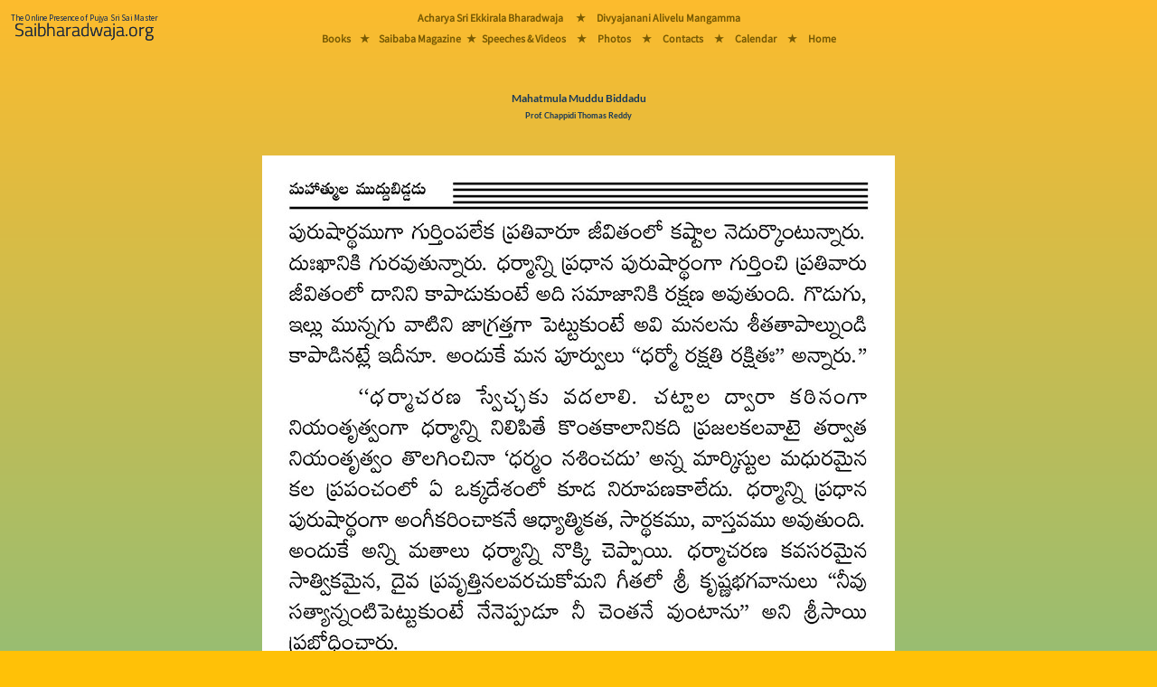

--- FILE ---
content_type: text/html; charset=utf-8
request_url: https://saibharadwaja.org/books/readbook.aspx?book=Mahatmula%20Muddu%20Biddadu&page=202
body_size: 7658
content:


<!-- Version : 2 Oct 2022 Ammagaru.org Vers 2 redirect -->
<!-- Version : 3 Aug 2023 Preload the main font -->
<!-- Version : 16  2024 Main Menu rearraged -->

<!DOCTYPE html>

<html>
<head><meta charset="UTF-8" /><meta name="viewport" content="width=device-width, initial-scale=1" /><title>
	Mahatmula Muddu Biddadu
</title><link href="https://www.saibharadwaja.org/styles/bootstrap.min.css" rel="stylesheet" />
    <script src="https://www.saibharadwaja.org/scripts/popper.min.js"></script>
    <script src="https://www.saibharadwaja.org/scripts/bootstrap.min.js"></script>
    <link href="../styles/Sborg16Aug23.css" rel="stylesheet" /><link rel="icon" href="../sbfavicon.ico" type="image/x-icon" />
</head>
<body class="bodyFillGrad">
    <form method="post" action="./readbook.aspx?book=Mahatmula+Muddu+Biddadu&amp;page=202" id="frmSborg1">
<div class="aspNetHidden">
<input type="hidden" name="__VIEWSTATE" id="__VIEWSTATE" value="sXKY7vRZy+xNXbHURggK+X8ZhO0q47rrfBPQoFH0Mrun54x3A27eh/eYSnTH5DKlem3x00LSKG77BCMpffmIOX45rAGS+iZeMVA9OUshcVw/[base64]/YF3eUKYtxuDB6xnDlrbhBf2Z4Mkp9C+qu0sTfkSG5hPykZCzcqU0zlJvh1u1rvPrjpPFMhe2QOV3Y85h9ntqK+lmm+MIw0uShAmn45ywlp0Rm8/u9Ncwew6H+IaN8ZmGDUCL34oF0g1glgEsmGMcls9H44=" />
</div>

<div class="aspNetHidden">

	<input type="hidden" name="__VIEWSTATEGENERATOR" id="__VIEWSTATEGENERATOR" value="5AC21589" />
</div>
        <div class="table-responsive">
            
            <div class="manaBurgerMenuDiv">
                <nav class="navbar fixed-top navbar-light navbar-expand-lg bg-warning bg-opacity-100 p-0 mr-auto">
                    <a href="../Default.aspx" class="nav-link">
                        <img src="../images/MasterPage/mainLogo2024.png" class="img img-fluid m-0 me-lg-5" alt="Saibharadwaja.org" />
                    </a>

                    <button class="navbar-toggler px-3 collapsed border-0" type="button" data-bs-toggle="collapse" data-bs-target="#collapsingNavbar3" aria-controls="navbarSupportedContent" aria-expanded="false" aria-label="Toggle navigation">
                        <span></span>
                        <span></span>
                        <span></span>
                    </button>

                    <div class="collapse navbar-collapse fw-normal fs-1" id="collapsingNavbar3">
                        <ul class="navbar-nav  w-100 justify-content-center mainMasterPageMenuFontMobiles">
                            <li role="separator" class="divider"></li>
                            <li class="nav-item">
                                <a href="../pages/acharyaeb.aspx" class="nav-link">Acharya Sri Ekkirala Bharadwaja</a>
                            </li>
                            <li role="separator" class="divider"></li>
                            <li class="nav-item d-none d-lg-block"><a class="nav-link">&nbsp;&#9733;&nbsp;</a></li>

                            <li class="nav-item">
                                <a href="../pages/Ammagaru/divyajanani.aspx" class="nav-link">Divyajanani Alivelu Mangamma
                                </a>
                            </li>
                            <li role="separator" class="divider"></li>
                            <li class="nav-item">
                                <a href="../pages/sbbooks/sbbooksTel.html" class="nav-link">Books</a>
                            </li>

                            <li role="separator" class="divider"></li>
                            <li class="nav-item d-none d-lg-block"><a class="nav-link">&nbsp;&#9733;&nbsp;</a></li>
                            <li class="nav-item">
                                <a href="../pages/magazine.aspx" class="nav-link">Saibaba Magazine</a>
                            </li>
                            <li role="separator" class="divider"></li>
                            <li class="nav-item d-none d-lg-block"><a class="nav-link">&nbsp;&#9733;&nbsp;</a></li>
                            <li class="nav-item">
                                <a href="../pages/sbmedia/sbplayTel.html" class="nav-link">Speeches & Videos</a>
                            </li>
                            <li role="separator" class="divider"></li>
                            <li class="nav-item d-none d-lg-block"><a class="nav-link">&nbsp;&#9733;&nbsp;</a></li>
                            <li class="nav-item">
                                <a href="../photos/gallery1.aspx" class="nav-link">Photos</a>
                            </li>
                            <li role="separator" class="divider"></li>
                            <li class="nav-item d-none d-lg-block"><a class="nav-link">&nbsp;&#9733;&nbsp;</a></li>
                            <li class="nav-item">
                                <a href="../pages/contacts.aspx" class="nav-link"><strong>Contacts</strong></a>
                            </li>
                            <li role="separator" class="divider"></li>
                            <li class="nav-item d-none d-lg-block"><a class="nav-link">&nbsp;&#9733;&nbsp;</a></li>
                            <li class="nav-item">
                                <a href="../pages/calander.aspx" class="nav-link"><strong>Calendar - 2026</strong></a>
                            </li>
                            <li role="separator" class="divider"></li>
                            <li class="nav-item d-none d-lg-block"><a class="nav-link">&nbsp;&#9733;&nbsp;</a></li>
                            <li class="nav-item">
                                <a href="../Default.aspx" class="nav-link">Home</a>
                            </li>
                        </ul>
                    </div>
                </nav>
            </div>
            


            
            <div class="manaBigMenuDiv position-fixed">
                <div class="manaBigMenuDiv-left">
                    <a href="../Default.aspx">
                        <img src="../images/MasterPage/mainLogo2024.png" class="img img-fluid m-2" alt="Saibharadwaja.org" />
                    </a>
                </div>
                <div class="manaBigMenuDiv-middle">
                    <div class="manaMainMenuDivs mainMasterPageMenuFontBigScreens">
                        <div class="manaMainMenuDivs-TopRow">
                            <a href="../pages/acharyaeb.aspx">Acharya Sri Ekkirala Bharadwaja</a>
                            <a class="p-2">&nbsp;&nbsp;&#9733;&nbsp;</a>
                            <a href="../pages/Ammagaru/divyajanani.aspx">Divyajanani Alivelu Mangamma</a>
                        </div>
                        <div class="manaMainMenuDivs-MiddleGapRow">
                            &nbsp;
                        </div>
                        <div class="manaMainMenuDivs-BottomRow">
                            <a href="../pages/sbbooks/sbbooksTel.html">Books</a>
                            <a class="p-2 m-0">&#9733;</a>
                            <a href="../pages/magazine.aspx" class="p-0 m-0">Saibaba Magazine</a>
                            <a class="p-1 m-0">&#9733;</a>
                            <a href="../pages/sbmedia/sbplayTel.html" class="p-0 m-0">Speeches & Videos</a>
                            <a class="p-2 m-0">&nbsp;&#9733;&nbsp;</a>
                            <a href="../photos/gallery1.aspx">Photos</a>
                            <a class="p-2 m-0">&nbsp;&#9733;&nbsp;</a>
                            <a href="../pages/contacts.aspx" class="p-0 m-0">Contacts</a>
                            <a class="p-2 m-0">&nbsp;&#9733;&nbsp;</a>
                            <a href="../pages/calander.aspx" class="p-0 m-0">Calendar</a>
                            <!-- 
                            <div class="dropdown manaMainMenuDivs-SubMenu">
                                <button class="btn btn-transparant dropdown-toggle mainMasterPageMenuFontBigScreens" type="button" id="dropdownMenuButton2" data-bs-toggle="dropdown" aria-expanded="false">
                                    Deets
                                </button>
                                <ul class="dropdown-menu booksSubMenuBgGradient text-center mainMasterPageMenuFontBigScreens" aria-labelledby="dropdownMenuButton2">
                                    <li><a href="../pages/contacts.aspx" class="dropdown-item"><strong>Contacts</strong></a></li>
                                    <li>
                                        <hr class="dropdown-divider">
                                    </li>
                                    <li><a href="../pages/calander.aspx" class="dropdown-item"><strong>Calender</strong></a></li>
                                </ul>
                            </div>
                                -->
                            <a class="p-2 m-0">&nbsp;&#9733;&nbsp;</a>
                            <a href="../Default.aspx" class="p-0 m-0">Home</a>
                        </div>
                    </div>
                </div>
                <div class="manaBigMenuDiv-right">
                    &nbsp;
                </div>
            </div>
            

            <div class="mt-sm-1">&nbsp;</div>
            <div class="mt-md-5 mt-lg-5">&nbsp;</div>
            <div class="d-lg-none">
                <br />
            </div>

            
  <div class="container">
        <div class="p-0 m-0 text-center PageHeadingBS1">
                <span id="cphSbChildPageContent_lbmainline" class="PageHeadingBS1">Mahatmula Muddu Biddadu</span>
                    <br />
                <span id="cphSbChildPageContent_lbmainlinesub" class="PageHeadingBSSmall">Prof. Chappidi Thomas Reddy</span>
            <br />
            <br />
            <br />
        <img id="cphSbChildPageContent_imgparayanapage" class="img-fluid" src="../images/Books/mahatmulamuddubiddadu/mmb202.jpg" />
     </div>
  </div>
  

   <div class="container">
        <div class="text-center">
         <table class="table mana-readbookBottomTable bg-transparent table-responsive">
             <tr>
                 <td class="w-50">
                     <a id="cphSbChildPageContent_hlprevious" href="readbook.aspx?book=Mahatmula Muddu Biddadu&amp;page=201">
                         <button type="button" class="btn btn-outline-secondary w-100 linkReadBookPrevNext"><< Previous Page</button>
                     </a>
                 </td>
                 <td class="w-50">
                     <a id="cphSbChildPageContent_hlnext" href="readbook.aspx?book=Mahatmula Muddu Biddadu&amp;page=203">
                         <button type="button" class="btn btn-outline-secondary w-100 linkReadBookPrevNext">Next Page >></button>
                     </a>
                 </td>
             </tr>

             <tr>
                 <td colspan="2">
                        <button class="btn btn-outline-secondary w-100 linkReadBookPrevNext" type="button" data-bs-toggle="offcanvas" data-bs-target="#offcanvasReadBooks" aria-controls="offcanvasReadBooks">
                            Go To Page Number
                        </button>
                 </td>
             </tr>
             <tr>
                 <td colspan="2">
                     <a class="btn btn-link w-auto linkReadBookPrevNext" href="../pages/books.aspx" role="button">All Books Page</a>
                 </td>
             </tr>
         </table>
        <br />  
        </div>
</div>
  <div class="container">
        <div class="p-0 m-0 text-center table-responsive">
            <div class="offcanvas offcanvas-bottom ourOffCanvasCss h-auto" tabindex="-1" id="offcanvasReadBooks" aria-labelledby="offcanvasReadBooksLabel">
                <div class="offcanvas-header">
                    <h5 class="copyrightsFont" id="offcanvasExampleLabel">Go To Page</h5>
                    <button type="button" class="p-3 m-3 btn-close text-reset" data-bs-dismiss="offcanvas" aria-label="Close"></button>
                </div>
                <div class="offcanvas-body">
                       <table id="cphSbChildPageContent_tblHTML" class="table mana-table goToPageFont">
	<tr>
	</tr>
	<tr>
	</tr>
	<tr class="tr">
		<td colspan="10">&nbsp;</td>
	</tr>
	<tr class="trChapter">
		<td colspan="10"><span class='goToPageFontChapterNameTelugu'>Introductory Pages</span></td>
	</tr>
	<tr>
	</tr>
	<tr>
		<td><a class='goToPageFont' href='readbook.aspx?book=Mahatmula Muddu Biddadu&page=1'>1</a></td>
		<td><a class='goToPageFont' href='readbook.aspx?book=Mahatmula Muddu Biddadu&page=2'>2</a></td>
		<td><a class='goToPageFont' href='readbook.aspx?book=Mahatmula Muddu Biddadu&page=3'>3</a></td>
		<td><a class='goToPageFont' href='readbook.aspx?book=Mahatmula Muddu Biddadu&page=4'>4</a></td>
	</tr>
	<tr class="tr">
		<td colspan="10">&nbsp;</td>
	</tr>
	<tr class="trChapter">
		<td colspan="10"><span class='goToPageFontChapterNameTelugu'>శుభాశీః</span></td>
	</tr>
	<tr>
	</tr>
	<tr>
		<td><a class='goToPageFont' href='readbook.aspx?book=Mahatmula Muddu Biddadu&page=5'>5</a></td>
		<td><a class='goToPageFont' href='readbook.aspx?book=Mahatmula Muddu Biddadu&page=6'>6</a></td>
		<td><a class='goToPageFont' href='readbook.aspx?book=Mahatmula Muddu Biddadu&page=7'>7</a></td>
	</tr>
	<tr class="tr">
		<td colspan="10">&nbsp;</td>
	</tr>
	<tr class="trChapter">
		<td colspan="10"><span class='goToPageFontChapterNameTelugu'>ప్రవేశిక</span></td>
	</tr>
	<tr>
	</tr>
	<tr>
		<td><a class='goToPageFont' href='readbook.aspx?book=Mahatmula Muddu Biddadu&page=8'>8</a></td>
		<td><a class='goToPageFont' href='readbook.aspx?book=Mahatmula Muddu Biddadu&page=9'>9</a></td>
		<td><a class='goToPageFont' href='readbook.aspx?book=Mahatmula Muddu Biddadu&page=10'>10</a></td>
		<td><a class='goToPageFont' href='readbook.aspx?book=Mahatmula Muddu Biddadu&page=11'>11</a></td>
	</tr>
	<tr class="tr">
		<td colspan="10">&nbsp;</td>
	</tr>
	<tr class="trChapter">
		<td colspan="10"><span class='goToPageFontChapterNameTelugu'>అభిప్రాయాలు</span></td>
	</tr>
	<tr>
	</tr>
	<tr>
		<td><a class='goToPageFont' href='readbook.aspx?book=Mahatmula Muddu Biddadu&page=12'>12</a></td>
		<td><a class='goToPageFont' href='readbook.aspx?book=Mahatmula Muddu Biddadu&page=13'>13</a></td>
		<td><a class='goToPageFont' href='readbook.aspx?book=Mahatmula Muddu Biddadu&page=14'>14</a></td>
		<td><a class='goToPageFont' href='readbook.aspx?book=Mahatmula Muddu Biddadu&page=15'>15</a></td>
	</tr>
	<tr class="tr">
		<td colspan="10">&nbsp;</td>
	</tr>
	<tr class="trChapter">
		<td colspan="10"><span class='goToPageFontChapterNameTelugu'>సొంతమాట</span></td>
	</tr>
	<tr>
	</tr>
	<tr>
		<td><a class='goToPageFont' href='readbook.aspx?book=Mahatmula Muddu Biddadu&page=16'>16</a></td>
		<td><a class='goToPageFont' href='readbook.aspx?book=Mahatmula Muddu Biddadu&page=17'>17</a></td>
		<td><a class='goToPageFont' href='readbook.aspx?book=Mahatmula Muddu Biddadu&page=18'>18</a></td>
		<td><a class='goToPageFont' href='readbook.aspx?book=Mahatmula Muddu Biddadu&page=19'>19</a></td>
	</tr>
	<tr class="tr">
		<td colspan="10">&nbsp;</td>
	</tr>
	<tr class="trChapter">
		<td colspan="10"><span class='goToPageFontChapterNameTelugu'>కృతజ్ఞతాంజలి</span></td>
	</tr>
	<tr>
	</tr>
	<tr>
		<td><a class='goToPageFont' href='readbook.aspx?book=Mahatmula Muddu Biddadu&page=20'>20</a></td>
		<td><a class='goToPageFont' href='readbook.aspx?book=Mahatmula Muddu Biddadu&page=21'>21</a></td>
		<td><a class='goToPageFont' href='readbook.aspx?book=Mahatmula Muddu Biddadu&page=22'>22</a></td>
	</tr>
	<tr class="tr">
		<td colspan="10">&nbsp;</td>
	</tr>
	<tr class="trChapter">
		<td colspan="10"><span class='goToPageFontChapterNameTelugu'>1. జీవిత రేఖలు</span></td>
	</tr>
	<tr>
	</tr>
	<tr>
		<td><a class='goToPageFont' href='readbook.aspx?book=Mahatmula Muddu Biddadu&page=23'>23</a></td>
		<td><a class='goToPageFont' href='readbook.aspx?book=Mahatmula Muddu Biddadu&page=24'>24</a></td>
		<td><a class='goToPageFont' href='readbook.aspx?book=Mahatmula Muddu Biddadu&page=25'>25</a></td>
		<td><a class='goToPageFont' href='readbook.aspx?book=Mahatmula Muddu Biddadu&page=26'>26</a></td>
		<td><a class='goToPageFont' href='readbook.aspx?book=Mahatmula Muddu Biddadu&page=27'>27</a></td>
		<td><a class='goToPageFont' href='readbook.aspx?book=Mahatmula Muddu Biddadu&page=28'>28</a></td>
		<td><a class='goToPageFont' href='readbook.aspx?book=Mahatmula Muddu Biddadu&page=29'>29</a></td>
		<td><a class='goToPageFont' href='readbook.aspx?book=Mahatmula Muddu Biddadu&page=30'>30</a></td>
		<td><a class='goToPageFont' href='readbook.aspx?book=Mahatmula Muddu Biddadu&page=31'>31</a></td>
		<td><a class='goToPageFont' href='readbook.aspx?book=Mahatmula Muddu Biddadu&page=32'>32</a></td>
	</tr>
	<tr>
		<td><a class='goToPageFont' href='readbook.aspx?book=Mahatmula Muddu Biddadu&page=33'>33</a></td>
		<td><a class='goToPageFont' href='readbook.aspx?book=Mahatmula Muddu Biddadu&page=34'>34</a></td>
		<td><a class='goToPageFont' href='readbook.aspx?book=Mahatmula Muddu Biddadu&page=35'>35</a></td>
		<td><a class='goToPageFont' href='readbook.aspx?book=Mahatmula Muddu Biddadu&page=36'>36</a></td>
		<td><a class='goToPageFont' href='readbook.aspx?book=Mahatmula Muddu Biddadu&page=37'>37</a></td>
		<td><a class='goToPageFont' href='readbook.aspx?book=Mahatmula Muddu Biddadu&page=38'>38</a></td>
		<td><a class='goToPageFont' href='readbook.aspx?book=Mahatmula Muddu Biddadu&page=39'>39</a></td>
	</tr>
	<tr class="tr">
		<td colspan="10">&nbsp;</td>
	</tr>
	<tr class="trChapter">
		<td colspan="10"><span class='goToPageFontChapterNameTelugu'>2. అన్వేషణ</span></td>
	</tr>
	<tr>
	</tr>
	<tr>
		<td><a class='goToPageFont' href='readbook.aspx?book=Mahatmula Muddu Biddadu&page=40'>40</a></td>
		<td><a class='goToPageFont' href='readbook.aspx?book=Mahatmula Muddu Biddadu&page=41'>41</a></td>
		<td><a class='goToPageFont' href='readbook.aspx?book=Mahatmula Muddu Biddadu&page=42'>42</a></td>
		<td><a class='goToPageFont' href='readbook.aspx?book=Mahatmula Muddu Biddadu&page=43'>43</a></td>
		<td><a class='goToPageFont' href='readbook.aspx?book=Mahatmula Muddu Biddadu&page=44'>44</a></td>
		<td><a class='goToPageFont' href='readbook.aspx?book=Mahatmula Muddu Biddadu&page=45'>45</a></td>
	</tr>
	<tr class="tr">
		<td colspan="10">&nbsp;</td>
	</tr>
	<tr class="trChapter">
		<td colspan="10"><span class='goToPageFontChapterNameTelugu'>3. మహాత్ముల, అవధూతల సందర్శనం</span></td>
	</tr>
	<tr>
	</tr>
	<tr>
		<td><a class='goToPageFont' href='readbook.aspx?book=Mahatmula Muddu Biddadu&page=46'>46</a></td>
		<td><a class='goToPageFont' href='readbook.aspx?book=Mahatmula Muddu Biddadu&page=47'>47</a></td>
		<td><a class='goToPageFont' href='readbook.aspx?book=Mahatmula Muddu Biddadu&page=48'>48</a></td>
		<td><a class='goToPageFont' href='readbook.aspx?book=Mahatmula Muddu Biddadu&page=49'>49</a></td>
		<td><a class='goToPageFont' href='readbook.aspx?book=Mahatmula Muddu Biddadu&page=50'>50</a></td>
		<td><a class='goToPageFont' href='readbook.aspx?book=Mahatmula Muddu Biddadu&page=51'>51</a></td>
		<td><a class='goToPageFont' href='readbook.aspx?book=Mahatmula Muddu Biddadu&page=52'>52</a></td>
		<td><a class='goToPageFont' href='readbook.aspx?book=Mahatmula Muddu Biddadu&page=53'>53</a></td>
		<td><a class='goToPageFont' href='readbook.aspx?book=Mahatmula Muddu Biddadu&page=54'>54</a></td>
		<td><a class='goToPageFont' href='readbook.aspx?book=Mahatmula Muddu Biddadu&page=55'>55</a></td>
	</tr>
	<tr class="tr">
		<td colspan="10">&nbsp;</td>
	</tr>
	<tr class="trChapter">
		<td colspan="10"><span class='goToPageFontChapterNameTelugu'>4. గృహస్థాశ్రమం</span></td>
	</tr>
	<tr>
	</tr>
	<tr>
		<td><a class='goToPageFont' href='readbook.aspx?book=Mahatmula Muddu Biddadu&page=56'>56</a></td>
		<td><a class='goToPageFont' href='readbook.aspx?book=Mahatmula Muddu Biddadu&page=57'>57</a></td>
		<td><a class='goToPageFont' href='readbook.aspx?book=Mahatmula Muddu Biddadu&page=58'>58</a></td>
		<td><a class='goToPageFont' href='readbook.aspx?book=Mahatmula Muddu Biddadu&page=59'>59</a></td>
		<td><a class='goToPageFont' href='readbook.aspx?book=Mahatmula Muddu Biddadu&page=60'>60</a></td>
		<td><a class='goToPageFont' href='readbook.aspx?book=Mahatmula Muddu Biddadu&page=61'>61</a></td>
		<td><a class='goToPageFont' href='readbook.aspx?book=Mahatmula Muddu Biddadu&page=62'>62</a></td>
		<td><a class='goToPageFont' href='readbook.aspx?book=Mahatmula Muddu Biddadu&page=63'>63</a></td>
	</tr>
	<tr class="tr">
		<td colspan="10">&nbsp;</td>
	</tr>
	<tr class="trChapter">
		<td colspan="10"><span class='goToPageFontChapterNameTelugu'>5. సాయితత్త్వప్రచారము</span></td>
	</tr>
	<tr>
	</tr>
	<tr>
		<td><a class='goToPageFont' href='readbook.aspx?book=Mahatmula Muddu Biddadu&page=64'>64</a></td>
		<td><a class='goToPageFont' href='readbook.aspx?book=Mahatmula Muddu Biddadu&page=65'>65</a></td>
		<td><a class='goToPageFont' href='readbook.aspx?book=Mahatmula Muddu Biddadu&page=66'>66</a></td>
		<td><a class='goToPageFont' href='readbook.aspx?book=Mahatmula Muddu Biddadu&page=67'>67</a></td>
		<td><a class='goToPageFont' href='readbook.aspx?book=Mahatmula Muddu Biddadu&page=68'>68</a></td>
		<td><a class='goToPageFont' href='readbook.aspx?book=Mahatmula Muddu Biddadu&page=69'>69</a></td>
		<td><a class='goToPageFont' href='readbook.aspx?book=Mahatmula Muddu Biddadu&page=70'>70</a></td>
		<td><a class='goToPageFont' href='readbook.aspx?book=Mahatmula Muddu Biddadu&page=71'>71</a></td>
		<td><a class='goToPageFont' href='readbook.aspx?book=Mahatmula Muddu Biddadu&page=72'>72</a></td>
		<td><a class='goToPageFont' href='readbook.aspx?book=Mahatmula Muddu Biddadu&page=73'>73</a></td>
	</tr>
	<tr>
		<td><a class='goToPageFont' href='readbook.aspx?book=Mahatmula Muddu Biddadu&page=74'>74</a></td>
		<td><a class='goToPageFont' href='readbook.aspx?book=Mahatmula Muddu Biddadu&page=75'>75</a></td>
		<td><a class='goToPageFont' href='readbook.aspx?book=Mahatmula Muddu Biddadu&page=76'>76</a></td>
		<td><a class='goToPageFont' href='readbook.aspx?book=Mahatmula Muddu Biddadu&page=77'>77</a></td>
		<td><a class='goToPageFont' href='readbook.aspx?book=Mahatmula Muddu Biddadu&page=78'>78</a></td>
		<td><a class='goToPageFont' href='readbook.aspx?book=Mahatmula Muddu Biddadu&page=79'>79</a></td>
		<td><a class='goToPageFont' href='readbook.aspx?book=Mahatmula Muddu Biddadu&page=80'>80</a></td>
		<td><a class='goToPageFont' href='readbook.aspx?book=Mahatmula Muddu Biddadu&page=81'>81</a></td>
		<td><a class='goToPageFont' href='readbook.aspx?book=Mahatmula Muddu Biddadu&page=82'>82</a></td>
		<td><a class='goToPageFont' href='readbook.aspx?book=Mahatmula Muddu Biddadu&page=83'>83</a></td>
	</tr>
	<tr>
		<td><a class='goToPageFont' href='readbook.aspx?book=Mahatmula Muddu Biddadu&page=84'>84</a></td>
		<td><a class='goToPageFont' href='readbook.aspx?book=Mahatmula Muddu Biddadu&page=85'>85</a></td>
		<td><a class='goToPageFont' href='readbook.aspx?book=Mahatmula Muddu Biddadu&page=86'>86</a></td>
		<td><a class='goToPageFont' href='readbook.aspx?book=Mahatmula Muddu Biddadu&page=87'>87</a></td>
		<td><a class='goToPageFont' href='readbook.aspx?book=Mahatmula Muddu Biddadu&page=88'>88</a></td>
		<td><a class='goToPageFont' href='readbook.aspx?book=Mahatmula Muddu Biddadu&page=89'>89</a></td>
		<td><a class='goToPageFont' href='readbook.aspx?book=Mahatmula Muddu Biddadu&page=90'>90</a></td>
		<td><a class='goToPageFont' href='readbook.aspx?book=Mahatmula Muddu Biddadu&page=91'>91</a></td>
		<td><a class='goToPageFont' href='readbook.aspx?book=Mahatmula Muddu Biddadu&page=92'>92</a></td>
		<td><a class='goToPageFont' href='readbook.aspx?book=Mahatmula Muddu Biddadu&page=93'>93</a></td>
	</tr>
	<tr>
		<td><a class='goToPageFont' href='readbook.aspx?book=Mahatmula Muddu Biddadu&page=94'>94</a></td>
		<td><a class='goToPageFont' href='readbook.aspx?book=Mahatmula Muddu Biddadu&page=95'>95</a></td>
		<td><a class='goToPageFont' href='readbook.aspx?book=Mahatmula Muddu Biddadu&page=96'>96</a></td>
		<td><a class='goToPageFont' href='readbook.aspx?book=Mahatmula Muddu Biddadu&page=97'>97</a></td>
		<td><a class='goToPageFont' href='readbook.aspx?book=Mahatmula Muddu Biddadu&page=98'>98</a></td>
		<td><a class='goToPageFont' href='readbook.aspx?book=Mahatmula Muddu Biddadu&page=99'>99</a></td>
		<td><a class='goToPageFont' href='readbook.aspx?book=Mahatmula Muddu Biddadu&page=100'>100</a></td>
		<td><a class='goToPageFont' href='readbook.aspx?book=Mahatmula Muddu Biddadu&page=101'>101</a></td>
		<td><a class='goToPageFont' href='readbook.aspx?book=Mahatmula Muddu Biddadu&page=102'>102</a></td>
		<td><a class='goToPageFont' href='readbook.aspx?book=Mahatmula Muddu Biddadu&page=103'>103</a></td>
	</tr>
	<tr>
		<td><a class='goToPageFont' href='readbook.aspx?book=Mahatmula Muddu Biddadu&page=104'>104</a></td>
		<td><a class='goToPageFont' href='readbook.aspx?book=Mahatmula Muddu Biddadu&page=105'>105</a></td>
		<td><a class='goToPageFont' href='readbook.aspx?book=Mahatmula Muddu Biddadu&page=106'>106</a></td>
		<td><a class='goToPageFont' href='readbook.aspx?book=Mahatmula Muddu Biddadu&page=107'>107</a></td>
		<td><a class='goToPageFont' href='readbook.aspx?book=Mahatmula Muddu Biddadu&page=108'>108</a></td>
		<td><a class='goToPageFont' href='readbook.aspx?book=Mahatmula Muddu Biddadu&page=109'>109</a></td>
		<td><a class='goToPageFont' href='readbook.aspx?book=Mahatmula Muddu Biddadu&page=110'>110</a></td>
		<td><a class='goToPageFont' href='readbook.aspx?book=Mahatmula Muddu Biddadu&page=111'>111</a></td>
		<td><a class='goToPageFont' href='readbook.aspx?book=Mahatmula Muddu Biddadu&page=112'>112</a></td>
		<td><a class='goToPageFont' href='readbook.aspx?book=Mahatmula Muddu Biddadu&page=113'>113</a></td>
	</tr>
	<tr>
		<td><a class='goToPageFont' href='readbook.aspx?book=Mahatmula Muddu Biddadu&page=114'>114</a></td>
		<td><a class='goToPageFont' href='readbook.aspx?book=Mahatmula Muddu Biddadu&page=115'>115</a></td>
		<td><a class='goToPageFont' href='readbook.aspx?book=Mahatmula Muddu Biddadu&page=116'>116</a></td>
		<td><a class='goToPageFont' href='readbook.aspx?book=Mahatmula Muddu Biddadu&page=117'>117</a></td>
		<td><a class='goToPageFont' href='readbook.aspx?book=Mahatmula Muddu Biddadu&page=118'>118</a></td>
		<td><a class='goToPageFont' href='readbook.aspx?book=Mahatmula Muddu Biddadu&page=119'>119</a></td>
		<td><a class='goToPageFont' href='readbook.aspx?book=Mahatmula Muddu Biddadu&page=120'>120</a></td>
		<td><a class='goToPageFont' href='readbook.aspx?book=Mahatmula Muddu Biddadu&page=121'>121</a></td>
		<td><a class='goToPageFont' href='readbook.aspx?book=Mahatmula Muddu Biddadu&page=122'>122</a></td>
		<td><a class='goToPageFont' href='readbook.aspx?book=Mahatmula Muddu Biddadu&page=123'>123</a></td>
	</tr>
	<tr>
		<td><a class='goToPageFont' href='readbook.aspx?book=Mahatmula Muddu Biddadu&page=124'>124</a></td>
		<td><a class='goToPageFont' href='readbook.aspx?book=Mahatmula Muddu Biddadu&page=125'>125</a></td>
		<td><a class='goToPageFont' href='readbook.aspx?book=Mahatmula Muddu Biddadu&page=126'>126</a></td>
		<td><a class='goToPageFont' href='readbook.aspx?book=Mahatmula Muddu Biddadu&page=127'>127</a></td>
		<td><a class='goToPageFont' href='readbook.aspx?book=Mahatmula Muddu Biddadu&page=128'>128</a></td>
		<td><a class='goToPageFont' href='readbook.aspx?book=Mahatmula Muddu Biddadu&page=129'>129</a></td>
		<td><a class='goToPageFont' href='readbook.aspx?book=Mahatmula Muddu Biddadu&page=130'>130</a></td>
		<td><a class='goToPageFont' href='readbook.aspx?book=Mahatmula Muddu Biddadu&page=131'>131</a></td>
		<td><a class='goToPageFont' href='readbook.aspx?book=Mahatmula Muddu Biddadu&page=132'>132</a></td>
		<td><a class='goToPageFont' href='readbook.aspx?book=Mahatmula Muddu Biddadu&page=133'>133</a></td>
	</tr>
	<tr>
		<td><a class='goToPageFont' href='readbook.aspx?book=Mahatmula Muddu Biddadu&page=134'>134</a></td>
		<td><a class='goToPageFont' href='readbook.aspx?book=Mahatmula Muddu Biddadu&page=135'>135</a></td>
	</tr>
	<tr class="tr">
		<td colspan="10">&nbsp;</td>
	</tr>
	<tr class="trChapter">
		<td colspan="10"><span class='goToPageFontChapterNameTelugu'>6. ఆచరణలో ఆచార్యులు</span></td>
	</tr>
	<tr>
	</tr>
	<tr>
		<td><a class='goToPageFont' href='readbook.aspx?book=Mahatmula Muddu Biddadu&page=136'>136</a></td>
		<td><a class='goToPageFont' href='readbook.aspx?book=Mahatmula Muddu Biddadu&page=137'>137</a></td>
		<td><a class='goToPageFont' href='readbook.aspx?book=Mahatmula Muddu Biddadu&page=138'>138</a></td>
		<td><a class='goToPageFont' href='readbook.aspx?book=Mahatmula Muddu Biddadu&page=139'>139</a></td>
		<td><a class='goToPageFont' href='readbook.aspx?book=Mahatmula Muddu Biddadu&page=140'>140</a></td>
		<td><a class='goToPageFont' href='readbook.aspx?book=Mahatmula Muddu Biddadu&page=141'>141</a></td>
		<td><a class='goToPageFont' href='readbook.aspx?book=Mahatmula Muddu Biddadu&page=142'>142</a></td>
		<td><a class='goToPageFont' href='readbook.aspx?book=Mahatmula Muddu Biddadu&page=143'>143</a></td>
		<td><a class='goToPageFont' href='readbook.aspx?book=Mahatmula Muddu Biddadu&page=144'>144</a></td>
		<td><a class='goToPageFont' href='readbook.aspx?book=Mahatmula Muddu Biddadu&page=145'>145</a></td>
	</tr>
	<tr>
		<td><a class='goToPageFont' href='readbook.aspx?book=Mahatmula Muddu Biddadu&page=146'>146</a></td>
		<td><a class='goToPageFont' href='readbook.aspx?book=Mahatmula Muddu Biddadu&page=147'>147</a></td>
		<td><a class='goToPageFont' href='readbook.aspx?book=Mahatmula Muddu Biddadu&page=148'>148</a></td>
		<td><a class='goToPageFont' href='readbook.aspx?book=Mahatmula Muddu Biddadu&page=149'>149</a></td>
		<td><a class='goToPageFont' href='readbook.aspx?book=Mahatmula Muddu Biddadu&page=150'>150</a></td>
		<td><a class='goToPageFont' href='readbook.aspx?book=Mahatmula Muddu Biddadu&page=151'>151</a></td>
		<td><a class='goToPageFont' href='readbook.aspx?book=Mahatmula Muddu Biddadu&page=152'>152</a></td>
		<td><a class='goToPageFont' href='readbook.aspx?book=Mahatmula Muddu Biddadu&page=153'>153</a></td>
		<td><a class='goToPageFont' href='readbook.aspx?book=Mahatmula Muddu Biddadu&page=154'>154</a></td>
		<td><a class='goToPageFont' href='readbook.aspx?book=Mahatmula Muddu Biddadu&page=155'>155</a></td>
	</tr>
	<tr>
		<td><a class='goToPageFont' href='readbook.aspx?book=Mahatmula Muddu Biddadu&page=156'>156</a></td>
	</tr>
	<tr class="tr">
		<td colspan="10">&nbsp;</td>
	</tr>
	<tr class="trChapter">
		<td colspan="10"><span class='goToPageFontChapterNameTelugu'>7. సాధనాపరంగా</span></td>
	</tr>
	<tr>
	</tr>
	<tr>
		<td><a class='goToPageFont' href='readbook.aspx?book=Mahatmula Muddu Biddadu&page=157'>157</a></td>
		<td><a class='goToPageFont' href='readbook.aspx?book=Mahatmula Muddu Biddadu&page=158'>158</a></td>
		<td><a class='goToPageFont' href='readbook.aspx?book=Mahatmula Muddu Biddadu&page=159'>159</a></td>
		<td><a class='goToPageFont' href='readbook.aspx?book=Mahatmula Muddu Biddadu&page=160'>160</a></td>
		<td><a class='goToPageFont' href='readbook.aspx?book=Mahatmula Muddu Biddadu&page=161'>161</a></td>
		<td><a class='goToPageFont' href='readbook.aspx?book=Mahatmula Muddu Biddadu&page=162'>162</a></td>
		<td><a class='goToPageFont' href='readbook.aspx?book=Mahatmula Muddu Biddadu&page=163'>163</a></td>
		<td><a class='goToPageFont' href='readbook.aspx?book=Mahatmula Muddu Biddadu&page=164'>164</a></td>
		<td><a class='goToPageFont' href='readbook.aspx?book=Mahatmula Muddu Biddadu&page=165'>165</a></td>
		<td><a class='goToPageFont' href='readbook.aspx?book=Mahatmula Muddu Biddadu&page=166'>166</a></td>
	</tr>
	<tr>
		<td><a class='goToPageFont' href='readbook.aspx?book=Mahatmula Muddu Biddadu&page=167'>167</a></td>
		<td><a class='goToPageFont' href='readbook.aspx?book=Mahatmula Muddu Biddadu&page=168'>168</a></td>
		<td><a class='goToPageFont' href='readbook.aspx?book=Mahatmula Muddu Biddadu&page=169'>169</a></td>
		<td><a class='goToPageFont' href='readbook.aspx?book=Mahatmula Muddu Biddadu&page=170'>170</a></td>
		<td><a class='goToPageFont' href='readbook.aspx?book=Mahatmula Muddu Biddadu&page=171'>171</a></td>
		<td><a class='goToPageFont' href='readbook.aspx?book=Mahatmula Muddu Biddadu&page=172'>172</a></td>
		<td><a class='goToPageFont' href='readbook.aspx?book=Mahatmula Muddu Biddadu&page=173'>173</a></td>
	</tr>
	<tr class="tr">
		<td colspan="10">&nbsp;</td>
	</tr>
	<tr class="trChapter">
		<td colspan="10"><span class='goToPageFontChapterNameTelugu'>8. మీరున్నచోటు</span></td>
	</tr>
	<tr>
	</tr>
	<tr>
		<td><a class='goToPageFont' href='readbook.aspx?book=Mahatmula Muddu Biddadu&page=174'>174</a></td>
		<td><a class='goToPageFont' href='readbook.aspx?book=Mahatmula Muddu Biddadu&page=175'>175</a></td>
		<td><a class='goToPageFont' href='readbook.aspx?book=Mahatmula Muddu Biddadu&page=176'>176</a></td>
		<td><a class='goToPageFont' href='readbook.aspx?book=Mahatmula Muddu Biddadu&page=177'>177</a></td>
		<td><a class='goToPageFont' href='readbook.aspx?book=Mahatmula Muddu Biddadu&page=178'>178</a></td>
		<td><a class='goToPageFont' href='readbook.aspx?book=Mahatmula Muddu Biddadu&page=179'>179</a></td>
		<td><a class='goToPageFont' href='readbook.aspx?book=Mahatmula Muddu Biddadu&page=180'>180</a></td>
		<td><a class='goToPageFont' href='readbook.aspx?book=Mahatmula Muddu Biddadu&page=181'>181</a></td>
		<td><a class='goToPageFont' href='readbook.aspx?book=Mahatmula Muddu Biddadu&page=182'>182</a></td>
		<td><a class='goToPageFont' href='readbook.aspx?book=Mahatmula Muddu Biddadu&page=183'>183</a></td>
	</tr>
	<tr class="tr">
		<td colspan="10">&nbsp;</td>
	</tr>
	<tr class="trChapter">
		<td colspan="10"><span class='goToPageFontChapterNameTelugu'>9. ఆచార్యలతో యాత్ర  సందర్శనం</span></td>
	</tr>
	<tr>
	</tr>
	<tr>
		<td><a class='goToPageFont' href='readbook.aspx?book=Mahatmula Muddu Biddadu&page=184'>184</a></td>
		<td><a class='goToPageFont' href='readbook.aspx?book=Mahatmula Muddu Biddadu&page=185'>185</a></td>
		<td><a class='goToPageFont' href='readbook.aspx?book=Mahatmula Muddu Biddadu&page=186'>186</a></td>
		<td><a class='goToPageFont' href='readbook.aspx?book=Mahatmula Muddu Biddadu&page=187'>187</a></td>
	</tr>
	<tr class="tr">
		<td colspan="10">&nbsp;</td>
	</tr>
	<tr class="trChapter">
		<td colspan="10"><span class='goToPageFontChapterNameTelugu'>10. సంకల్ప శక్తి</span></td>
	</tr>
	<tr>
	</tr>
	<tr>
		<td><a class='goToPageFont' href='readbook.aspx?book=Mahatmula Muddu Biddadu&page=188'>188</a></td>
		<td><a class='goToPageFont' href='readbook.aspx?book=Mahatmula Muddu Biddadu&page=189'>189</a></td>
		<td><a class='goToPageFont' href='readbook.aspx?book=Mahatmula Muddu Biddadu&page=190'>190</a></td>
		<td><a class='goToPageFont' href='readbook.aspx?book=Mahatmula Muddu Biddadu&page=191'>191</a></td>
		<td><a class='goToPageFont' href='readbook.aspx?book=Mahatmula Muddu Biddadu&page=192'>192</a></td>
		<td><a class='goToPageFont' href='readbook.aspx?book=Mahatmula Muddu Biddadu&page=193'>193</a></td>
	</tr>
	<tr class="tr">
		<td colspan="10">&nbsp;</td>
	</tr>
	<tr class="trChapter">
		<td colspan="10"><span class='goToPageFontChapterNameTelugu'>11. ఉపదేశాత్మకత</span></td>
	</tr>
	<tr>
	</tr>
	<tr>
		<td><a class='goToPageFont' href='readbook.aspx?book=Mahatmula Muddu Biddadu&page=194'>194</a></td>
		<td><a class='goToPageFont' href='readbook.aspx?book=Mahatmula Muddu Biddadu&page=195'>195</a></td>
		<td><a class='goToPageFont' href='readbook.aspx?book=Mahatmula Muddu Biddadu&page=196'>196</a></td>
		<td><a class='goToPageFont' href='readbook.aspx?book=Mahatmula Muddu Biddadu&page=197'>197</a></td>
		<td><a class='goToPageFont' href='readbook.aspx?book=Mahatmula Muddu Biddadu&page=198'>198</a></td>
		<td><a class='goToPageFont' href='readbook.aspx?book=Mahatmula Muddu Biddadu&page=199'>199</a></td>
		<td><a class='goToPageFont' href='readbook.aspx?book=Mahatmula Muddu Biddadu&page=200'>200</a></td>
		<td><a class='goToPageFont' href='readbook.aspx?book=Mahatmula Muddu Biddadu&page=201'>201</a></td>
		<td><a class='goToPageSelectedPageFont bg-success text-dark' href='readbook.aspx?book=Mahatmula Muddu Biddadu&page=202'>202</a></td>
		<td><a class='goToPageFont' href='readbook.aspx?book=Mahatmula Muddu Biddadu&page=203'>203</a></td>
	</tr>
	<tr>
		<td><a class='goToPageFont' href='readbook.aspx?book=Mahatmula Muddu Biddadu&page=204'>204</a></td>
		<td><a class='goToPageFont' href='readbook.aspx?book=Mahatmula Muddu Biddadu&page=205'>205</a></td>
		<td><a class='goToPageFont' href='readbook.aspx?book=Mahatmula Muddu Biddadu&page=206'>206</a></td>
		<td><a class='goToPageFont' href='readbook.aspx?book=Mahatmula Muddu Biddadu&page=207'>207</a></td>
		<td><a class='goToPageFont' href='readbook.aspx?book=Mahatmula Muddu Biddadu&page=208'>208</a></td>
		<td><a class='goToPageFont' href='readbook.aspx?book=Mahatmula Muddu Biddadu&page=209'>209</a></td>
		<td><a class='goToPageFont' href='readbook.aspx?book=Mahatmula Muddu Biddadu&page=210'>210</a></td>
		<td><a class='goToPageFont' href='readbook.aspx?book=Mahatmula Muddu Biddadu&page=211'>211</a></td>
		<td><a class='goToPageFont' href='readbook.aspx?book=Mahatmula Muddu Biddadu&page=212'>212</a></td>
	</tr>
	<tr class="tr">
		<td colspan="10">&nbsp;</td>
	</tr>
	<tr class="trChapter">
		<td colspan="10"><span class='goToPageFontChapterNameTelugu'>12. భరద్వాజ గారి దినచర్య</span></td>
	</tr>
	<tr>
	</tr>
	<tr>
		<td><a class='goToPageFont' href='readbook.aspx?book=Mahatmula Muddu Biddadu&page=213'>213</a></td>
		<td><a class='goToPageFont' href='readbook.aspx?book=Mahatmula Muddu Biddadu&page=214'>214</a></td>
		<td><a class='goToPageFont' href='readbook.aspx?book=Mahatmula Muddu Biddadu&page=215'>215</a></td>
		<td><a class='goToPageFont' href='readbook.aspx?book=Mahatmula Muddu Biddadu&page=216'>216</a></td>
	</tr>
	<tr class="tr">
		<td colspan="10">&nbsp;</td>
	</tr>
	<tr class="trChapter">
		<td colspan="10"><span class='goToPageFontChapterNameTelugu'>13. తనను గురించి తాను</span></td>
	</tr>
	<tr>
	</tr>
	<tr>
		<td><a class='goToPageFont' href='readbook.aspx?book=Mahatmula Muddu Biddadu&page=217'>217</a></td>
		<td><a class='goToPageFont' href='readbook.aspx?book=Mahatmula Muddu Biddadu&page=218'>218</a></td>
		<td><a class='goToPageFont' href='readbook.aspx?book=Mahatmula Muddu Biddadu&page=219'>219</a></td>
	</tr>
	<tr class="tr">
		<td colspan="10">&nbsp;</td>
	</tr>
	<tr class="trChapter">
		<td colspan="10"><span class='goToPageFontChapterNameTelugu'>14. మహాప్రస్థానం</span></td>
	</tr>
	<tr>
	</tr>
	<tr>
		<td><a class='goToPageFont' href='readbook.aspx?book=Mahatmula Muddu Biddadu&page=220'>220</a></td>
		<td><a class='goToPageFont' href='readbook.aspx?book=Mahatmula Muddu Biddadu&page=221'>221</a></td>
		<td><a class='goToPageFont' href='readbook.aspx?book=Mahatmula Muddu Biddadu&page=222'>222</a></td>
		<td><a class='goToPageFont' href='readbook.aspx?book=Mahatmula Muddu Biddadu&page=223'>223</a></td>
		<td><a class='goToPageFont' href='readbook.aspx?book=Mahatmula Muddu Biddadu&page=224'>224</a></td>
		<td><a class='goToPageFont' href='readbook.aspx?book=Mahatmula Muddu Biddadu&page=225'>225</a></td>
	</tr>
	<tr class="tr">
		<td colspan="10">&nbsp;</td>
	</tr>
	<tr class="trChapter">
		<td colspan="10"><span class='goToPageFontChapterNameTelugu'>15. నిత్యసత్యులు</span></td>
	</tr>
	<tr>
	</tr>
	<tr>
		<td><a class='goToPageFont' href='readbook.aspx?book=Mahatmula Muddu Biddadu&page=226'>226</a></td>
		<td><a class='goToPageFont' href='readbook.aspx?book=Mahatmula Muddu Biddadu&page=227'>227</a></td>
		<td><a class='goToPageFont' href='readbook.aspx?book=Mahatmula Muddu Biddadu&page=228'>228</a></td>
		<td><a class='goToPageFont' href='readbook.aspx?book=Mahatmula Muddu Biddadu&page=229'>229</a></td>
		<td><a class='goToPageFont' href='readbook.aspx?book=Mahatmula Muddu Biddadu&page=230'>230</a></td>
		<td><a class='goToPageFont' href='readbook.aspx?book=Mahatmula Muddu Biddadu&page=231'>231</a></td>
		<td><a class='goToPageFont' href='readbook.aspx?book=Mahatmula Muddu Biddadu&page=232'>232</a></td>
		<td><a class='goToPageFont' href='readbook.aspx?book=Mahatmula Muddu Biddadu&page=233'>233</a></td>
		<td><a class='goToPageFont' href='readbook.aspx?book=Mahatmula Muddu Biddadu&page=234'>234</a></td>
		<td><a class='goToPageFont' href='readbook.aspx?book=Mahatmula Muddu Biddadu&page=235'>235</a></td>
	</tr>
	<tr>
		<td><a class='goToPageFont' href='readbook.aspx?book=Mahatmula Muddu Biddadu&page=236'>236</a></td>
	</tr>
	<tr class="tr">
		<td colspan="10">&nbsp;</td>
	</tr>
	<tr class="trChapter">
		<td colspan="10"><span class='goToPageFontChapterNameTelugu'>16. పారాయణ -  ఫలితం</span></td>
	</tr>
	<tr>
	</tr>
	<tr>
		<td><a class='goToPageFont' href='readbook.aspx?book=Mahatmula Muddu Biddadu&page=237'>237</a></td>
		<td><a class='goToPageFont' href='readbook.aspx?book=Mahatmula Muddu Biddadu&page=238'>238</a></td>
		<td><a class='goToPageFont' href='readbook.aspx?book=Mahatmula Muddu Biddadu&page=239'>239</a></td>
		<td><a class='goToPageFont' href='readbook.aspx?book=Mahatmula Muddu Biddadu&page=240'>240</a></td>
		<td><a class='goToPageFont' href='readbook.aspx?book=Mahatmula Muddu Biddadu&page=241'>241</a></td>
		<td><a class='goToPageFont' href='readbook.aspx?book=Mahatmula Muddu Biddadu&page=242'>242</a></td>
		<td><a class='goToPageFont' href='readbook.aspx?book=Mahatmula Muddu Biddadu&page=243'>243</a></td>
	</tr>
	<tr class="tr">
		<td colspan="10">&nbsp;</td>
	</tr>
	<tr class="trChapter">
		<td colspan="10"><span class='goToPageFontChapterNameTelugu'>17. కన్నవి - విన్నవి</span></td>
	</tr>
	<tr>
	</tr>
	<tr>
		<td><a class='goToPageFont' href='readbook.aspx?book=Mahatmula Muddu Biddadu&page=244'>244</a></td>
		<td><a class='goToPageFont' href='readbook.aspx?book=Mahatmula Muddu Biddadu&page=245'>245</a></td>
		<td><a class='goToPageFont' href='readbook.aspx?book=Mahatmula Muddu Biddadu&page=246'>246</a></td>
		<td><a class='goToPageFont' href='readbook.aspx?book=Mahatmula Muddu Biddadu&page=247'>247</a></td>
		<td><a class='goToPageFont' href='readbook.aspx?book=Mahatmula Muddu Biddadu&page=248'>248</a></td>
		<td><a class='goToPageFont' href='readbook.aspx?book=Mahatmula Muddu Biddadu&page=249'>249</a></td>
		<td><a class='goToPageFont' href='readbook.aspx?book=Mahatmula Muddu Biddadu&page=250'>250</a></td>
		<td><a class='goToPageFont' href='readbook.aspx?book=Mahatmula Muddu Biddadu&page=251'>251</a></td>
		<td><a class='goToPageFont' href='readbook.aspx?book=Mahatmula Muddu Biddadu&page=252'>252</a></td>
		<td><a class='goToPageFont' href='readbook.aspx?book=Mahatmula Muddu Biddadu&page=253'>253</a></td>
	</tr>
	<tr>
		<td><a class='goToPageFont' href='readbook.aspx?book=Mahatmula Muddu Biddadu&page=254'>254</a></td>
		<td><a class='goToPageFont' href='readbook.aspx?book=Mahatmula Muddu Biddadu&page=255'>255</a></td>
		<td><a class='goToPageFont' href='readbook.aspx?book=Mahatmula Muddu Biddadu&page=256'>256</a></td>
		<td><a class='goToPageFont' href='readbook.aspx?book=Mahatmula Muddu Biddadu&page=257'>257</a></td>
		<td><a class='goToPageFont' href='readbook.aspx?book=Mahatmula Muddu Biddadu&page=258'>258</a></td>
		<td><a class='goToPageFont' href='readbook.aspx?book=Mahatmula Muddu Biddadu&page=259'>259</a></td>
		<td><a class='goToPageFont' href='readbook.aspx?book=Mahatmula Muddu Biddadu&page=260'>260</a></td>
		<td><a class='goToPageFont' href='readbook.aspx?book=Mahatmula Muddu Biddadu&page=261'>261</a></td>
		<td><a class='goToPageFont' href='readbook.aspx?book=Mahatmula Muddu Biddadu&page=262'>262</a></td>
		<td><a class='goToPageFont' href='readbook.aspx?book=Mahatmula Muddu Biddadu&page=263'>263</a></td>
	</tr>
	<tr class="tr">
		<td colspan="10">&nbsp;</td>
	</tr>
	<tr class="trChapter">
		<td colspan="10"><span class='goToPageFontChapterNameTelugu'>18. మహాత్ముల ప్రశంసలు</span></td>
	</tr>
	<tr>
	</tr>
	<tr>
		<td><a class='goToPageFont' href='readbook.aspx?book=Mahatmula Muddu Biddadu&page=264'>264</a></td>
		<td><a class='goToPageFont' href='readbook.aspx?book=Mahatmula Muddu Biddadu&page=265'>265</a></td>
		<td><a class='goToPageFont' href='readbook.aspx?book=Mahatmula Muddu Biddadu&page=266'>266</a></td>
		<td><a class='goToPageFont' href='readbook.aspx?book=Mahatmula Muddu Biddadu&page=267'>267</a></td>
		<td><a class='goToPageFont' href='readbook.aspx?book=Mahatmula Muddu Biddadu&page=268'>268</a></td>
		<td><a class='goToPageFont' href='readbook.aspx?book=Mahatmula Muddu Biddadu&page=269'>269</a></td>
		<td><a class='goToPageFont' href='readbook.aspx?book=Mahatmula Muddu Biddadu&page=270'>270</a></td>
		<td><a class='goToPageFont' href='readbook.aspx?book=Mahatmula Muddu Biddadu&page=271'>271</a></td>
		<td><a class='goToPageFont' href='readbook.aspx?book=Mahatmula Muddu Biddadu&page=272'>272</a></td>
	</tr>
</table>


                     <div class="d-none d-lg-block ">
                          <br />
                          <br />
                          <button type="button"  class="btn close btn-outline-secondary goToPageFont" data-dismiss="modal"  data-bs-dismiss="offcanvas" >
                              Close
                          </button>
                    </div>


                    <br />
                    <br />
                    <br />
                </div>
            </div>
        </div>
    </div>

  <div class="container">
    <div class="p-0 m-0 text-center jaisaimaster">
      <a href="../pages/copyrights.aspx" target='_self' class="jaisaimaster">
        All &copy; <u>Copyrights </u></a>are applied on the books kept for online reading
    <br />
    <p class="jaisaimaster">Jai Sai Master</p>
    <br />
    <br />
  </div>
</div>



        </div>
    </form>

</body>
</html>
